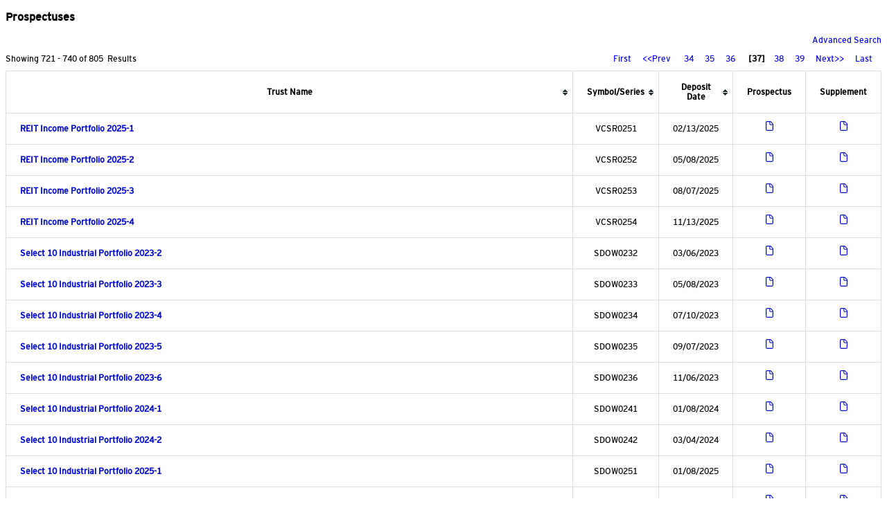

--- FILE ---
content_type: text/html; charset=utf-8
request_url: https://invescodl.fgraphic.com/documentList.html?page=37
body_size: 2955
content:
<!DOCTYPE HTML PUBLIC "-//W3C//DTD XHTML 1.0 Strict//EN" "http://www.w3.org/TR/xhtml1/DTD/xhtml1-strict.dtd">

<html>
    <head>
        <title>Documents</title>

        <link rel="SHORTCUT ICON" href="https://www.invesco.com/images/favicon.ico" />

        <link rel="stylesheet" type="text/css" href="https://www.invesco.com/portal/templates/template0005/bQXaQcQQcTZYbdfbfYTaXXRQSTQffbaQ/general.css" />
        <link rel="stylesheet" type="text/css" href="https://www.invesco.com/css/vertical_nav.css" />
        <link rel="stylesheet" type="text/css" href="/content/tablesorter.css" />
        <link rel="stylesheet" type="text/css" href="/content/datepicker.css" />
        <link rel="stylesheet" type="text/css" href="/content/invesco.css" />
        <link rel="stylesheet" type="text/css" href="/content/jquery.autocomplete.css" />
        <link rel="stylesheet" type="text/css" href="https://www.invesco.com/portal/templates/template0005/bQXaQcQQcTZYbdfbfYTaXXRQSTQffbaQ/anylink.css" />
        <link href="https://www.invesco.com/portal/jslib/jquery/thickbox/thickbox.css" type="text/css" rel="stylesheet" />
		<link rel="stylesheet" href="https://invesco.com/us/assets/css/invescodl.css" />
        
        <script type="text/javascript" src="https://www.invesco.com/js/gate.js"> </script>
        <script type="text/javascript" src="https://www.invesco.com/portal/templates/template0005/bQXaQcQQcTZYbdfbfYTaXXRQSTQffbaQ/sessionwarn.js"> </script>
        <script type="text/javascript" src="https://www.invesco.com/portal/templates/template0005/bQXaQcQQcTZYbdfbfYTaXXRQSTQffbaQ/anylink.js"> </script>
        <script type="text/javascript" src="/scripts/jquery.js"> </script>
        <script type="text/javascript" src="/scripts/jquery-ui-1.8.7.custom.js"> </script>
        <script type="text/javascript" src="/scripts/jquery.tablesorter.js"> </script>
        <script type="text/javascript" src="/scripts/jquery.autocomplete.js"> </script>
        <script type="text/javascript" src="/scripts/documentList.js"> </script>

        <style type="text/css">
            .ac_results ul {
                overflow-x: hidden;
                width: 450px;
            }

            .ac_results ul li {
                overflow-x: hidden;
                width: 420px;
            }
        </style>
    </head>
    <body>
        <div class="w_960 c uit-box space-top">
            <p class="fc head clearfix">Prospectuses</p>
            <div class="searchLinkOuterDiv" >
                <div class="searchLinkInnerDiv">
                    <a href="#" id="searchLink">Advanced Search</a>
                </div>
            </div>
            <div style="float: left; width: 60%;">
                <div id="searchForm"                                          style="display: none;"
>
                    <form method="post">
                        <table>
                            <tr>
                                <td class="formColOne">Trust Name</td>
                                <td class="formColTwo"><input class="ac_input" id="TrustName" name="TrustName" style="width: 250px;" type="text" value="" /></td>
                                <td class="formColThree"></td>
                            </tr>
                            <tr>
                                <td class="formColOne">Symbol Series</td>
                                <td class="formColTwo"><input class="ac_input" id="SymbolSeries" name="SymbolSeries" style="width: 250px;" type="text" value="" /></td>
                                <td class="formColThree"></td>
                            </tr>
                            <tr>
                                <td class="formColOne">Deposit Date</td>
                                <td class="formColTwo"><input id="DepositDate" name="DepositDate" type="text" value="" /></td>
                                <td class="formColThree"></td>
                            </tr>
                            <tr>
                                <td colspan="2" style="text-align: center;">
                                    <input type="submit" id="goButton" value="Search"/>
                                    <input type="button" id="cancelButton" value="Cancel" />
                                    <input type="button" id="resetButton" value="Reset" />
                                </td>
                            </tr>
                        </table>
                    </form>
                </div>
            </div>
            <div style="clear: both; font-size: 1px;">&nbsp;</div>

            <div class="uitPagination">
    <div class="uitPaginate-Right fgs_uitPaginate-Right">
        <span class="pagination-results">
                    <a class="resultLink" href="documentList.html?page=1">first</a>&nbsp;
                        <a class="resultLink" href="documentList.html?page=36">&lt;&lt;prev</a>
                        &nbsp;
                        <a class="resultLink" href="documentList.html?page=34">34</a>&nbsp;
                        <a class="resultLink" href="documentList.html?page=35">35</a>&nbsp;
                        <a class="resultLink" href="documentList.html?page=36">36</a>&nbsp;
                        &nbsp;<span style="font-weight: bold;">[37]</span>
                        <a class="resultLink" href="documentList.html?page=38">38</a>&nbsp;
                        <a class="resultLink" href="documentList.html?page=39">39</a>&nbsp;
                      <a class="resultLink" href="documentList.html?page=38">next&gt;&gt;</a>&nbsp;
                        <a class="resultLink" href="documentList.html?page=41">last</a>&nbsp;
        </span>
        <br />
    </div>
    <div class="uitPaginate-Left fgs_uitPaginate-Left">
                Showing&nbsp;721&nbsp;-&nbsp;740&nbsp;of&nbsp;805 &nbsp;Results&nbsp;

    </div>
</div>
            
            <table id="trustsTable" class="h-table tabbed_box hoverTable tablesorter" width="100%" cellspacing="0" cellpadding="0" border="0">
                <thead>
                    <tr style="height: 33px;">
                        <th class="left">Trust Name</th>
                        <th class="w-60">Symbol/Series</th>
                        <th class="w-60">Deposit Date</th>
                        <th class="w-60">Prospectus</th>
                        <th class="w-60">Supplement</th>
                    </tr>
                </thead>
                <tbody>
                            <tr class="fgsDocumentRow">
                                <td class="documentColumnOne">REIT Income Portfolio 2025-1</td>
                                <td class="documentColumnTwo">VCSR0251</td>
                                <td class="documentColumnThree">02/13/2025</td>
                                <td class="documentColumnFour" style="text-align: center;">
                                    <a href="/library/VCSR0251pro.pdf" target='_blank' class='icon-pdf'>&nbsp;</a>
                                </td>
                                <td class="documentColumnFive" style="text-align: center;">
                                    <a href="/library/VCSR0251sup.pdf" target='_blank' class='icon-pdf'>&nbsp;</a>
                                </td>
                            </tr>
                            <tr class="fgsDocumentRow">
                                <td class="documentColumnOne">REIT Income Portfolio 2025-2</td>
                                <td class="documentColumnTwo">VCSR0252</td>
                                <td class="documentColumnThree">05/08/2025</td>
                                <td class="documentColumnFour" style="text-align: center;">
                                    <a href="/library/VCSR0252pro.pdf" target='_blank' class='icon-pdf'>&nbsp;</a>
                                </td>
                                <td class="documentColumnFive" style="text-align: center;">
                                    <a href="/library/VCSR0252sup.pdf" target='_blank' class='icon-pdf'>&nbsp;</a>
                                </td>
                            </tr>
                            <tr class="fgsDocumentRow">
                                <td class="documentColumnOne">REIT Income Portfolio 2025-3</td>
                                <td class="documentColumnTwo">VCSR0253</td>
                                <td class="documentColumnThree">08/07/2025</td>
                                <td class="documentColumnFour" style="text-align: center;">
                                    <a href="/library/VCSR0253pro.pdf" target='_blank' class='icon-pdf'>&nbsp;</a>
                                </td>
                                <td class="documentColumnFive" style="text-align: center;">
                                    <a href="/library/VCSR0253sup.pdf" target='_blank' class='icon-pdf'>&nbsp;</a>
                                </td>
                            </tr>
                            <tr class="fgsDocumentRow">
                                <td class="documentColumnOne">REIT Income Portfolio 2025-4</td>
                                <td class="documentColumnTwo">VCSR0254</td>
                                <td class="documentColumnThree">11/13/2025</td>
                                <td class="documentColumnFour" style="text-align: center;">
                                    <a href="/library/VCSR0254pro.pdf" target='_blank' class='icon-pdf'>&nbsp;</a>
                                </td>
                                <td class="documentColumnFive" style="text-align: center;">
                                    <a href="/library/VCSR0254sup.pdf" target='_blank' class='icon-pdf'>&nbsp;</a>
                                </td>
                            </tr>
                            <tr class="fgsDocumentRow">
                                <td class="documentColumnOne">Select 10 Industrial Portfolio 2023-2</td>
                                <td class="documentColumnTwo">SDOW0232</td>
                                <td class="documentColumnThree">03/06/2023</td>
                                <td class="documentColumnFour" style="text-align: center;">
                                    <a href="/library/SDOW0232pro.pdf" target='_blank' class='icon-pdf'>&nbsp;</a>
                                </td>
                                <td class="documentColumnFive" style="text-align: center;">
                                    <a href="/library/SDOW0232sup.pdf" target='_blank' class='icon-pdf'>&nbsp;</a>
                                </td>
                            </tr>
                            <tr class="fgsDocumentRow">
                                <td class="documentColumnOne">Select 10 Industrial Portfolio 2023-3</td>
                                <td class="documentColumnTwo">SDOW0233</td>
                                <td class="documentColumnThree">05/08/2023</td>
                                <td class="documentColumnFour" style="text-align: center;">
                                    <a href="/library/SDOW0233pro.pdf" target='_blank' class='icon-pdf'>&nbsp;</a>
                                </td>
                                <td class="documentColumnFive" style="text-align: center;">
                                    <a href="/library/SDOW0233sup.pdf" target='_blank' class='icon-pdf'>&nbsp;</a>
                                </td>
                            </tr>
                            <tr class="fgsDocumentRow">
                                <td class="documentColumnOne">Select 10 Industrial Portfolio 2023-4</td>
                                <td class="documentColumnTwo">SDOW0234</td>
                                <td class="documentColumnThree">07/10/2023</td>
                                <td class="documentColumnFour" style="text-align: center;">
                                    <a href="/library/SDOW0234pro.pdf" target='_blank' class='icon-pdf'>&nbsp;</a>
                                </td>
                                <td class="documentColumnFive" style="text-align: center;">
                                    <a href="/library/SDOW0234sup.pdf" target='_blank' class='icon-pdf'>&nbsp;</a>
                                </td>
                            </tr>
                            <tr class="fgsDocumentRow">
                                <td class="documentColumnOne">Select 10 Industrial Portfolio 2023-5</td>
                                <td class="documentColumnTwo">SDOW0235</td>
                                <td class="documentColumnThree">09/07/2023</td>
                                <td class="documentColumnFour" style="text-align: center;">
                                    <a href="/library/SDOW0235pro.pdf" target='_blank' class='icon-pdf'>&nbsp;</a>
                                </td>
                                <td class="documentColumnFive" style="text-align: center;">
                                    <a href="/library/SDOW0235sup.pdf" target='_blank' class='icon-pdf'>&nbsp;</a>
                                </td>
                            </tr>
                            <tr class="fgsDocumentRow">
                                <td class="documentColumnOne">Select 10 Industrial Portfolio 2023-6</td>
                                <td class="documentColumnTwo">SDOW0236</td>
                                <td class="documentColumnThree">11/06/2023</td>
                                <td class="documentColumnFour" style="text-align: center;">
                                    <a href="/library/SDOW0236pro.pdf" target='_blank' class='icon-pdf'>&nbsp;</a>
                                </td>
                                <td class="documentColumnFive" style="text-align: center;">
                                    <a href="/library/SDOW0236sup.pdf" target='_blank' class='icon-pdf'>&nbsp;</a>
                                </td>
                            </tr>
                            <tr class="fgsDocumentRow">
                                <td class="documentColumnOne">Select 10 Industrial Portfolio 2024-1</td>
                                <td class="documentColumnTwo">SDOW0241</td>
                                <td class="documentColumnThree">01/08/2024</td>
                                <td class="documentColumnFour" style="text-align: center;">
                                    <a href="/library/SDOW0241pro.pdf" target='_blank' class='icon-pdf'>&nbsp;</a>
                                </td>
                                <td class="documentColumnFive" style="text-align: center;">
                                    <a href="/library/SDOW0241sup.pdf" target='_blank' class='icon-pdf'>&nbsp;</a>
                                </td>
                            </tr>
                            <tr class="fgsDocumentRow">
                                <td class="documentColumnOne">Select 10 Industrial Portfolio 2024-2</td>
                                <td class="documentColumnTwo">SDOW0242</td>
                                <td class="documentColumnThree">03/04/2024</td>
                                <td class="documentColumnFour" style="text-align: center;">
                                    <a href="/library/SDOW0242pro.pdf" target='_blank' class='icon-pdf'>&nbsp;</a>
                                </td>
                                <td class="documentColumnFive" style="text-align: center;">
                                    <a href="/library/SDOW0242sup.pdf" target='_blank' class='icon-pdf'>&nbsp;</a>
                                </td>
                            </tr>
                            <tr class="fgsDocumentRow">
                                <td class="documentColumnOne">Select 10 Industrial Portfolio 2025-1</td>
                                <td class="documentColumnTwo">SDOW0251</td>
                                <td class="documentColumnThree">01/08/2025</td>
                                <td class="documentColumnFour" style="text-align: center;">
                                    <a href="/library/SDOW0251pro.pdf" target='_blank' class='icon-pdf'>&nbsp;</a>
                                </td>
                                <td class="documentColumnFive" style="text-align: center;">
                                    <a href="/library/SDOW0251sup.pdf" target='_blank' class='icon-pdf'>&nbsp;</a>
                                </td>
                            </tr>
                            <tr class="fgsDocumentRow">
                                <td class="documentColumnOne">Select 10 Industrial Portfolio 2025-2</td>
                                <td class="documentColumnTwo">SDOW0252</td>
                                <td class="documentColumnThree">03/07/2025</td>
                                <td class="documentColumnFour" style="text-align: center;">
                                    <a href="/library/SDOW0252pro.pdf" target='_blank' class='icon-pdf'>&nbsp;</a>
                                </td>
                                <td class="documentColumnFive" style="text-align: center;">
                                    <a href="/library/SDOW0252sup.pdf" target='_blank' class='icon-pdf'>&nbsp;</a>
                                </td>
                            </tr>
                            <tr class="fgsDocumentRow">
                                <td class="documentColumnOne">Select 10 Industrial Portfolio 2025-3</td>
                                <td class="documentColumnTwo">SDOW0253</td>
                                <td class="documentColumnThree">05/06/2025</td>
                                <td class="documentColumnFour" style="text-align: center;">
                                    <a href="/library/SDOW0253pro.pdf" target='_blank' class='icon-pdf'>&nbsp;</a>
                                </td>
                                <td class="documentColumnFive" style="text-align: center;">
                                    <a href="/library/SDOW0253sup.pdf" target='_blank' class='icon-pdf'>&nbsp;</a>
                                </td>
                            </tr>
                            <tr class="fgsDocumentRow">
                                <td class="documentColumnOne">Select 10 Industrial Portfolio 2025-4</td>
                                <td class="documentColumnTwo">SDOW0254</td>
                                <td class="documentColumnThree">07/09/2025</td>
                                <td class="documentColumnFour" style="text-align: center;">
                                    <a href="/library/SDOW0254pro.pdf" target='_blank' class='icon-pdf'>&nbsp;</a>
                                </td>
                                <td class="documentColumnFive" style="text-align: center;">
                                    <a href="/library/SDOW0254sup.pdf" target='_blank' class='icon-pdf'>&nbsp;</a>
                                </td>
                            </tr>
                            <tr class="fgsDocumentRow">
                                <td class="documentColumnOne">Select 10 Industrial Portfolio 2025-5</td>
                                <td class="documentColumnTwo">SDOW0255</td>
                                <td class="documentColumnThree">09/08/2025</td>
                                <td class="documentColumnFour" style="text-align: center;">
                                    <a href="/library/SDOW0255pro.pdf" target='_blank' class='icon-pdf'>&nbsp;</a>
                                </td>
                                <td class="documentColumnFive" style="text-align: center;">
                                    <a href="/library/SDOW0255sup.pdf" target='_blank' class='icon-pdf'>&nbsp;</a>
                                </td>
                            </tr>
                            <tr class="fgsDocumentRow">
                                <td class="documentColumnOne">Select 10 Industrial Portfolio 2025-6</td>
                                <td class="documentColumnTwo">SDOW0256</td>
                                <td class="documentColumnThree">11/06/2025</td>
                                <td class="documentColumnFour" style="text-align: center;">
                                    <a href="/library/SDOW0256pro.pdf" target='_blank' class='icon-pdf'>&nbsp;</a>
                                </td>
                                <td class="documentColumnFive" style="text-align: center;">
                                    <a href="/library/SDOW0256sup.pdf" target='_blank' class='icon-pdf'>&nbsp;</a>
                                </td>
                            </tr>
                            <tr class="fgsDocumentRow">
                                <td class="documentColumnOne">Select 10 Industrial Portfolio 2026-1</td>
                                <td class="documentColumnTwo">SDOW0261</td>
                                <td class="documentColumnThree">01/08/2026</td>
                                <td class="documentColumnFour" style="text-align: center;">
                                    <a href="/library/SDOW0261pro.pdf" target='_blank' class='icon-pdf'>&nbsp;</a>
                                </td>
                                <td class="documentColumnFive" style="text-align: center;">
                                    <a href="/library/SDOW0261sup.pdf" target='_blank' class='icon-pdf'>&nbsp;</a>
                                </td>
                            </tr>
                            <tr class="fgsDocumentRow">
                                <td class="documentColumnOne">Select S&amp;P Core Portfolio 2023-2</td>
                                <td class="documentColumnTwo">SCOR0232</td>
                                <td class="documentColumnThree">04/06/2023</td>
                                <td class="documentColumnFour" style="text-align: center;">
                                    <a href="/library/SCOR0232pro.pdf" target='_blank' class='icon-pdf'>&nbsp;</a>
                                </td>
                                <td class="documentColumnFive" style="text-align: center;">
                                    <a href="/library/SCOR0232sup.pdf" target='_blank' class='icon-pdf'>&nbsp;</a>
                                </td>
                            </tr>
                            <tr class="fgsDocumentRow">
                                <td class="documentColumnOne">Select S&amp;P Core Portfolio 2023-3</td>
                                <td class="documentColumnTwo">SCOR0233</td>
                                <td class="documentColumnThree">07/10/2023</td>
                                <td class="documentColumnFour" style="text-align: center;">
                                    <a href="/library/SCOR0233pro.pdf" target='_blank' class='icon-pdf'>&nbsp;</a>
                                </td>
                                <td class="documentColumnFive" style="text-align: center;">
                                    <a href="/library/SCOR0233sup.pdf" target='_blank' class='icon-pdf'>&nbsp;</a>
                                </td>
                            </tr>
                </tbody>
            </table>
            <br />
            <div class="uitPagination">
    <div class="uitPaginate-Right fgs_uitPaginate-Right">
        <span class="pagination-results">
                    <a class="resultLink" href="documentList.html?page=1">first</a>&nbsp;
                        <a class="resultLink" href="documentList.html?page=36">&lt;&lt;prev</a>
                        &nbsp;
                        <a class="resultLink" href="documentList.html?page=34">34</a>&nbsp;
                        <a class="resultLink" href="documentList.html?page=35">35</a>&nbsp;
                        <a class="resultLink" href="documentList.html?page=36">36</a>&nbsp;
                        &nbsp;<span style="font-weight: bold;">[37]</span>
                        <a class="resultLink" href="documentList.html?page=38">38</a>&nbsp;
                        <a class="resultLink" href="documentList.html?page=39">39</a>&nbsp;
                      <a class="resultLink" href="documentList.html?page=38">next&gt;&gt;</a>&nbsp;
                        <a class="resultLink" href="documentList.html?page=41">last</a>&nbsp;
        </span>
        <br />
    </div>
    <div class="uitPaginate-Left fgs_uitPaginate-Left">
                Showing&nbsp;721&nbsp;-&nbsp;740&nbsp;of&nbsp;805 &nbsp;Results&nbsp;

    </div>
</div>
        </div>
        <script type="text/javascript">
            $(document).ready(function() {
                $("#cancelButton").click(function() {
                    var loc = window.location;
                    var i = loc.href.indexOf('?');
                    if (i == -1) loc.href = loc.href;
                    else loc.href = loc.href.substring(0, i);
                });
            });
        </script>
    </body>
</html>

--- FILE ---
content_type: text/css
request_url: https://invescodl.fgraphic.com/content/tablesorter.css
body_size: 264
content:
/* Whole table */
table.tablesorter {
    margin-top:10px;
}
/* each non-sortable column header -- before sort*/
table.tablesorter thead tr th, table.tablesorter tfoot tr th {
    background-image: none;            
    background-repeat: no-repeat;
    height:30px;
}
/* each sortable column header -- before sort*/
table.tablesorter thead tr .header {
    background-image: url("../images/bg.gif");
    background-position:right bottom;
    cursor:pointer;
    height:30px;
}
/* Each cell in body of table */
table.tablesorter tbody td {
}
/* Each cell in body of table */
table.tablesorter tbody tr.odd td {
}
/* column header cell -- descending order */
table.tablesorter thead tr .headerSortUp {
    background-image: url("../images/asc.gif");
    background-position:right bottom;
    cursor:pointer;
}
/* column header cell -- ascending order */
table.tablesorter thead tr .headerSortDown {
    background-image: url("../images/desc.gif");
    background-position:right bottom;
    cursor:pointer;
}
/* column header cell -- after sort */
table.tablesorter thead tr .headerSortDown, table.tablesorter thead tr .headerSortUp {
}
.documentColumnOne {
    width: 75%;
}

--- FILE ---
content_type: text/css
request_url: https://invescodl.fgraphic.com/content/datepicker.css
body_size: 540
content:
 /* whole calendar calendar */
div#ui-datepicker-div { 
    background-color:#FFFFFF; 
    width:165px; 
}
/* header -- everything above the sun|mon|tue line */
div.ui-datepicker-header { 
    text-align:center; 
}
/* link to previous month */
.ui-datepicker-prev {
    cursor:pointer; 
    float:left; 
    padding-left:2px; 
    font-family:arial, helvetica, sans-serif; 
    color:#626a6d; 
    font-size:90%; 
}
/* link to next month */
.ui-datepicker-next { 
    cursor:pointer; 
    float:right; 
    padding-right:2px; 
    font-family:arial, 
    helvetica, sans-serif; 
    color:#626a6d; 
    font-size:90%; 
}            
/* Dropdown to select month */
.ui-datepicker-month { 
    background-color:#FFFFFF; 
}
/* Dropdown to select Year */
.ui-datepicker-year { 
    background-color:#FFFFFF;
}
/* div surrounding month|year dropdowns */
.ui-datepicker-title {
    background-color:#FFFFFF;
    font-size:14px; 
}
	
/* day of week cells */
.ui-datepicker-calendar th { 
    text-align:center; 
    font-weight:bold;
}
/* day of month cells */
.ui-datepicker-calendar td { 
    background-color:#FFFFFF;
}
/* links inside day of month cells */
.ui-datepicker-calendar a { 
    font-family:arial, helvetica, sans-serif; 
    text-decoration:none; 
    color:#314987; 
}
/* TD for today */
.ui-datepicker-today { 
    border:solid 1px #314987; 
}
/* td for currently selected date */
.ui-datepicker-current-day {
    border:solid 1px #FF0000;
}
/* done button */
.ui-datepicker-close {
    display:none;
}
/* today button */
.ui-datepicker-current {
    background-color:#C0C0C0;
    cursor:pointer;
    font-size:12px;
    color:#314987;                 
}
/* div containing today and done buttons */
.ui-datepicker-buttonpane {
    text-align:center;
}
.ui-state-active, .ui-state-active a, .ui-state-active a:link, .ui-state-active:link, .ui-state-active a:hover {
    color: #314987;
}


--- FILE ---
content_type: text/css
request_url: https://invescodl.fgraphic.com/content/invesco.css
body_size: 512
content:
.sessionTimeOutWarning {z-index:10000;position:absolute;visibility:hidden;border: 1px solid #000000;width: 300px;height: 300px;padding-left: 5px;padding-top: 5px;padding-right: 5px;padding-bottom: 10px;background-color: white;left : 35%;top : 150px;}
.rightsiderule {border-right: 1px solid #999999;}               
.header {
    margin:0px;
    padding-top:0px;
    background-image: url(https://www.invesco.com/portal/templates/template0005/bQXaQcQQcTZYbdfbfYTaXXRQSTQffbaQ/header_background.jpg);
    background-repeat: no-repeat;
    height:135px;
    width:1000px;
    vertical-align: top;
    font-size:11px;
}
#menu{
    height:32px;
    vertical-align: bottom;
    text-align:left;
}   
.rtBorder {
    border-right: 1px solid #999999;
}

.printviewimage {
    display:none;
}
.err {
    font-weight:bold;
    color:#FF0000;
    font-family:arial, helvetica, sans-serif;
}
.formColOne {
    width:120px;
}
.formColTwo {
    width:300px;
}
.formColThree {
    width:300px;
}
.fgs_uitPaginate-Left {
    text-align:left;
    width:48%;
}
.fgs_uitPaginate-Right {
    float:right;
    text-align:right;
    width:48%;
    height:14px;
}
.searchLinkOuterDiv {
    float:right; 
    width:50%; 
    margin-bottom:12px;
}
.searchLinkInnerDiv {
    width:100%; 
    text-align:right;
}


--- FILE ---
content_type: text/css;charset=UTF-8
request_url: https://invesco.com/us/assets/css/invescodl.css
body_size: 34
content:
@font-face {
  font-family: invescointerstate-regular;
  src: url("//repo.invesco.com/assets/etech/fonts/invescointerstate-regular-webfont.woff") format("woff"), url("//repo.invesco.com/assets/etech/fonts/invescointerstate-regular-webfont.eot") format("eot"), url("//repo.invesco.com/assets/etech/fonts/invescointerstate-regular-webfont.ttf") format("ttf");
  font-weight: 400;
  font-style: normal;
}
.uit-box {
  font-family: "invescointerstate-regular", Arial, sans-serif;
  font-size: 14px;
  font-weight: 400;
}

.fc.head {
  font-size: 16px;
  font-weight: 800;
}

#trustsTable thead tr .header {
  vertical-align: middle;
  background-position: right center;
}

#trustsTable,
#trustsTable th,
#trustsTable td {
  border: 1px solid #dadbe3;
  border-collapse: collapse;
  font-size: 12px;
}

#trustsTable th,
#trustsTable td {
  padding: 15px 20px;
}

#trustsTable td.documentColumnOne {
  color: #000ad2;
  font-weight: 600;
}

#trustsTable td:not(.documentColumnOne) {
  text-align: center;
}

#trustsTable td .icon-pdf {
  background-image: url(../img/pdf.svg);
  background-repeat: no-repeat;
  padding: 4px;
  text-decoration: none;
}

.uitPagination .resultLink,
#searchLink {
  text-decoration: none;
}

.uitPagination {
  font-size: 12px;
}

.uitPagination .resultLink,
.uitPagination span {
  margin: 0 5px;
  text-transform: capitalize;
  font-weight: 500;
}

#searchLink {
  font-size: 12px;
  font-weight: 500;
}

#searchForm {
  margin-bottom: 20px;
}

#searchForm #goButton,
#searchForm #cancelButton,
#searchForm #resetButton {
  border: 1px solid #000;
  border-radius: 0;
  background-color: #fff;
  font-weight: 700;
}

#searchForm input {
  padding: 5px 10px;
}

#searchForm .formColOne {
  font-weight: 500;
}

#searchForm tbody tr {
  margin-bottom: 5px;
}

#searchForm tbody tr:last-of-type td {
  text-align: left !important;
}

--- FILE ---
content_type: image/svg+xml;charset=UTF-8
request_url: https://www.invesco.com/us/assets/img/pdf.svg
body_size: -112
content:
<svg xmlns="http://www.w3.org/2000/svg" viewBox="0 0 12.55 16"><defs><style>.cls-1{fill:#000ad2;}</style></defs><g><path class="cls-1" d="M11.91,3.69,9,.71A2.36,2.36,0,0,0,7.35,0h-5A2.31,2.31,0,0,0,0,2.3V13.7A2.31,2.31,0,0,0,2.32,16h7.91a2.31,2.31,0,0,0,2.32-2.3V5.28A2.31,2.31,0,0,0,11.91,3.69Zm-.65,10a1,1,0,0,1-1,1H2.32a1,1,0,0,1-1-1V2.3a1,1,0,0,1,1-1H6V4.34a2.23,2.23,0,0,0,2.2,2.25h3.08Zm0-8.39H8.18a1,1,0,0,1-.91-1v-3h.08a1,1,0,0,1,.75.31l2.88,3a1,1,0,0,1,.28.7Z"/></g></svg>

--- FILE ---
content_type: application/javascript
request_url: https://invescodl.fgraphic.com/scripts/documentList.js
body_size: 579
content:
$(function() {

	 $("#trustsTable").tablesorter({ 
         headers: { 
             3: { sorter: false }, 
             4: { sorter: false } 
         } 
     }); 

    
    $("#searchLink").click(function($event) {
    	$event.preventDefault();
        $("#searchLink").hide();
        $("#searchForm").fadeIn("slow");
    });

    $("#cancelButton").click(function($event) {
        location.href="documentList.html?search=reset";
    });

    $("#resetButton").click(function ($event) {
        $("#TrustName").val("");
        $("#SymbolSeries").val("");
        $("#DepositDate").val("");
    });
    
    $('input#DepositDate').datepicker({ 
        prevText:'&lt;&lt;',
        nextText: '&gt;&gt;',
        showButtonPanel:true
    });
                
    $('.fgsDocumentRow').mouseover(function() {
        $(this).css('background-color','#dbdfe5');
    });
    $('.fgsDocumentRow').mouseout(function() {
        $(this).css('background-color','transparent');
    });

    $('.documentColumnOne').mouseover(function() {
    	$('.documentColumnOne').css('background-color','#dbdfe5');
    });
    $('.documentColumnOne').mouseout(function() {
        $('.documentColumnOne').css('background-color','transparent');
    });

    $('.documentColumnTwo').mouseover(function() {
        $('.documentColumnTwo').css('background-color','#dbdfe5');
    });
    $('.documentColumnTwo').mouseout(function() {
        $('.documentColumnTwo').css('background-color','transparent');
    });

    $('.documentColumnThree').mouseover(function() {
        $('.documentColumnThree').css('background-color','#dbdfe5');
    });
    $('.documentColumnThree').mouseout(function() {
        $('.documentColumnThree').css('background-color','transparent');
    });

    $('.documentColumnFour').mouseover(function() {
        $('.documentColumnFour').css('background-color','#dbdfe5');
    });
    $('.documentColumnFour').mouseout(function() {
        $('.documentColumnFour').css('background-color','transparent');
    });

    $('.documentColumnFive').mouseover(function() {
        $('.documentColumnFive').css('background-color','#dbdfe5');
    });
    $('.documentColumnFive').mouseout(function() {
        $('.documentColumnFive').css('background-color','transparent');
    });

    $("#TrustName").autocomplete("/names", {
    	delay:200, 
    	minChars:1,
    	width:450,
    	selectFirst:false,
    	matchContains: true,
    	max:500
    });

    $("#SymbolSeries").autocomplete("/symbolseries", {
    	delay:200, 
    	minChars:1,
    	selectFirst:false,
    	matchContains: true,
    	max:500
    });


    
});